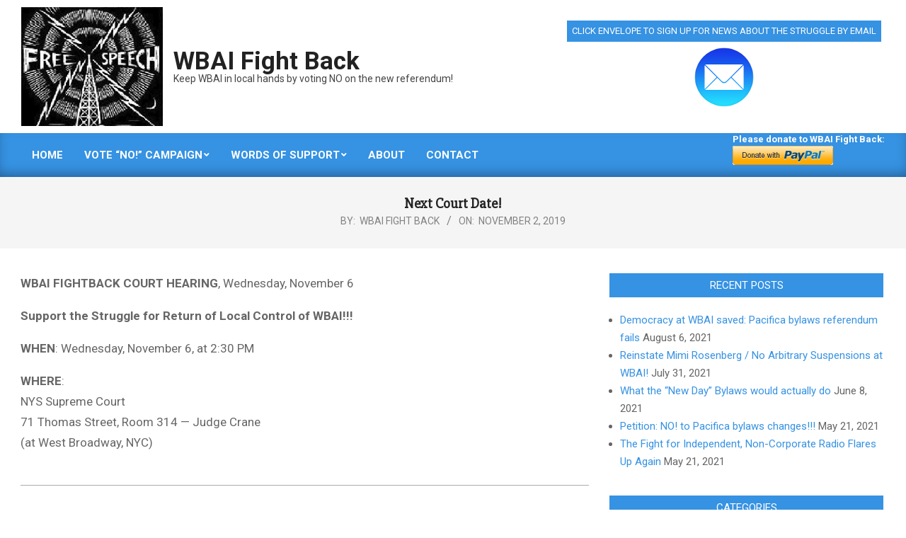

--- FILE ---
content_type: text/html; charset=UTF-8
request_url: https://www.wbaifightback.org/next-court-date/
body_size: 8463
content:
<!DOCTYPE html>
<html lang="en-US">

<head>
<meta charset="UTF-8" />
<title>Next Court Date! &#8211; WBAI Fight Back</title>
<meta name='robots' content='max-image-preview:large' />
<meta name="viewport" content="width=device-width, initial-scale=1" />
<meta name="generator" content="Magazine News Byte 2.9.19" />
<link rel='dns-prefetch' href='//fonts.googleapis.com' />
<link rel='dns-prefetch' href='//s.w.org' />
<link rel="alternate" type="application/rss+xml" title="WBAI Fight Back &raquo; Feed" href="https://www.wbaifightback.org/feed/" />
<link rel="alternate" type="application/rss+xml" title="WBAI Fight Back &raquo; Comments Feed" href="https://www.wbaifightback.org/comments/feed/" />
<link rel="preload" href="https://www.wbaifightback.org/wp-content/themes/magazine-news-byte/library/fonticons/webfonts/fa-solid-900.woff2" as="font" crossorigin="anonymous">
<link rel="preload" href="https://www.wbaifightback.org/wp-content/themes/magazine-news-byte/library/fonticons/webfonts/fa-regular-400.woff2" as="font" crossorigin="anonymous">
<link rel="preload" href="https://www.wbaifightback.org/wp-content/themes/magazine-news-byte/library/fonticons/webfonts/fa-brands-400.woff2" as="font" crossorigin="anonymous">
		<script>
			window._wpemojiSettings = {"baseUrl":"https:\/\/s.w.org\/images\/core\/emoji\/13.1.0\/72x72\/","ext":".png","svgUrl":"https:\/\/s.w.org\/images\/core\/emoji\/13.1.0\/svg\/","svgExt":".svg","source":{"concatemoji":"https:\/\/www.wbaifightback.org\/wp-includes\/js\/wp-emoji-release.min.js?ver=5.8.12"}};
			!function(e,a,t){var n,r,o,i=a.createElement("canvas"),p=i.getContext&&i.getContext("2d");function s(e,t){var a=String.fromCharCode;p.clearRect(0,0,i.width,i.height),p.fillText(a.apply(this,e),0,0);e=i.toDataURL();return p.clearRect(0,0,i.width,i.height),p.fillText(a.apply(this,t),0,0),e===i.toDataURL()}function c(e){var t=a.createElement("script");t.src=e,t.defer=t.type="text/javascript",a.getElementsByTagName("head")[0].appendChild(t)}for(o=Array("flag","emoji"),t.supports={everything:!0,everythingExceptFlag:!0},r=0;r<o.length;r++)t.supports[o[r]]=function(e){if(!p||!p.fillText)return!1;switch(p.textBaseline="top",p.font="600 32px Arial",e){case"flag":return s([127987,65039,8205,9895,65039],[127987,65039,8203,9895,65039])?!1:!s([55356,56826,55356,56819],[55356,56826,8203,55356,56819])&&!s([55356,57332,56128,56423,56128,56418,56128,56421,56128,56430,56128,56423,56128,56447],[55356,57332,8203,56128,56423,8203,56128,56418,8203,56128,56421,8203,56128,56430,8203,56128,56423,8203,56128,56447]);case"emoji":return!s([10084,65039,8205,55357,56613],[10084,65039,8203,55357,56613])}return!1}(o[r]),t.supports.everything=t.supports.everything&&t.supports[o[r]],"flag"!==o[r]&&(t.supports.everythingExceptFlag=t.supports.everythingExceptFlag&&t.supports[o[r]]);t.supports.everythingExceptFlag=t.supports.everythingExceptFlag&&!t.supports.flag,t.DOMReady=!1,t.readyCallback=function(){t.DOMReady=!0},t.supports.everything||(n=function(){t.readyCallback()},a.addEventListener?(a.addEventListener("DOMContentLoaded",n,!1),e.addEventListener("load",n,!1)):(e.attachEvent("onload",n),a.attachEvent("onreadystatechange",function(){"complete"===a.readyState&&t.readyCallback()})),(n=t.source||{}).concatemoji?c(n.concatemoji):n.wpemoji&&n.twemoji&&(c(n.twemoji),c(n.wpemoji)))}(window,document,window._wpemojiSettings);
		</script>
		<style>
img.wp-smiley,
img.emoji {
	display: inline !important;
	border: none !important;
	box-shadow: none !important;
	height: 1em !important;
	width: 1em !important;
	margin: 0 .07em !important;
	vertical-align: -0.1em !important;
	background: none !important;
	padding: 0 !important;
}
</style>
	<link rel='stylesheet' id='wp-block-library-css'  href='https://www.wbaifightback.org/wp-includes/css/dist/block-library/style.min.css?ver=5.8.12' media='all' />
<style id='wp-block-library-theme-inline-css'>
#start-resizable-editor-section{display:none}.wp-block-audio figcaption{color:#555;font-size:13px;text-align:center}.is-dark-theme .wp-block-audio figcaption{color:hsla(0,0%,100%,.65)}.wp-block-code{font-family:Menlo,Consolas,monaco,monospace;color:#1e1e1e;padding:.8em 1em;border:1px solid #ddd;border-radius:4px}.wp-block-embed figcaption{color:#555;font-size:13px;text-align:center}.is-dark-theme .wp-block-embed figcaption{color:hsla(0,0%,100%,.65)}.blocks-gallery-caption{color:#555;font-size:13px;text-align:center}.is-dark-theme .blocks-gallery-caption{color:hsla(0,0%,100%,.65)}.wp-block-image figcaption{color:#555;font-size:13px;text-align:center}.is-dark-theme .wp-block-image figcaption{color:hsla(0,0%,100%,.65)}.wp-block-pullquote{border-top:4px solid;border-bottom:4px solid;margin-bottom:1.75em;color:currentColor}.wp-block-pullquote__citation,.wp-block-pullquote cite,.wp-block-pullquote footer{color:currentColor;text-transform:uppercase;font-size:.8125em;font-style:normal}.wp-block-quote{border-left:.25em solid;margin:0 0 1.75em;padding-left:1em}.wp-block-quote cite,.wp-block-quote footer{color:currentColor;font-size:.8125em;position:relative;font-style:normal}.wp-block-quote.has-text-align-right{border-left:none;border-right:.25em solid;padding-left:0;padding-right:1em}.wp-block-quote.has-text-align-center{border:none;padding-left:0}.wp-block-quote.is-large,.wp-block-quote.is-style-large{border:none}.wp-block-search .wp-block-search__label{font-weight:700}.wp-block-group.has-background{padding:1.25em 2.375em;margin-top:0;margin-bottom:0}.wp-block-separator{border:none;border-bottom:2px solid;margin-left:auto;margin-right:auto;opacity:.4}.wp-block-separator:not(.is-style-wide):not(.is-style-dots){width:100px}.wp-block-separator.has-background:not(.is-style-dots){border-bottom:none;height:1px}.wp-block-separator.has-background:not(.is-style-wide):not(.is-style-dots){height:2px}.wp-block-table thead{border-bottom:3px solid}.wp-block-table tfoot{border-top:3px solid}.wp-block-table td,.wp-block-table th{padding:.5em;border:1px solid;word-break:normal}.wp-block-table figcaption{color:#555;font-size:13px;text-align:center}.is-dark-theme .wp-block-table figcaption{color:hsla(0,0%,100%,.65)}.wp-block-video figcaption{color:#555;font-size:13px;text-align:center}.is-dark-theme .wp-block-video figcaption{color:hsla(0,0%,100%,.65)}.wp-block-template-part.has-background{padding:1.25em 2.375em;margin-top:0;margin-bottom:0}#end-resizable-editor-section{display:none}
</style>
<link rel='stylesheet' id='awsm-ead-public-css'  href='https://www.wbaifightback.org/wp-content/plugins/embed-any-document/css/embed-public.min.css?ver=2.7.0' media='all' />
<link rel='stylesheet' id='magnb-googlefont-css'  href='//fonts.googleapis.com/css2?family=Roboto:ital,wght@0,300;0,400;0,500;0,600;0,700;0,800;1,400;1,700&#038;family=Slabo%2027px:ital,wght@0,400' media='all' />
<link rel='stylesheet' id='font-awesome-css'  href='https://www.wbaifightback.org/wp-content/themes/magazine-news-byte/library/fonticons/font-awesome.css?ver=5.0.10' media='all' />
<link rel='stylesheet' id='hoot-style-css'  href='https://www.wbaifightback.org/wp-content/themes/magazine-news-byte/style.css?ver=2.9.19' media='all' />
<link rel='stylesheet' id='hoot-wpblocks-css'  href='https://www.wbaifightback.org/wp-content/themes/magazine-news-byte/include/blocks/wpblocks.css?ver=2.9.19' media='all' />
<style id='hoot-wpblocks-inline-css'>
.hgrid {  max-width: 1440px; }  a {  color: #3692e2; }  a:hover {  color: #68ade9; }  .accent-typo {  background: #3692e2;  color: #ffffff; }  .invert-typo {  color: #ffffff; }  .enforce-typo {  background: #ffffff; }  body.wordpress input[type="submit"], body.wordpress #submit, body.wordpress .button {  border-color: #3692e2;  background: #3692e2;  color: #ffffff; }  body.wordpress input[type="submit"]:hover, body.wordpress #submit:hover, body.wordpress .button:hover, body.wordpress input[type="submit"]:focus, body.wordpress #submit:focus, body.wordpress .button:focus {  color: #3692e2;  background: #ffffff; }  h1, h2, h3, h4, h5, h6, .title, .titlefont {  font-family: "Slabo 27px", serif;  text-transform: none; }  #main.main,#header-supplementary {  background: #ffffff; }  #header-supplementary {  background: #3692e2;  color: #ffffff; }  #header-supplementary h1, #header-supplementary h2, #header-supplementary h3, #header-supplementary h4, #header-supplementary h5, #header-supplementary h6, #header-supplementary .title {  color: inherit;  margin: 0px; }  #header-supplementary .js-search .searchform.expand .searchtext {  background: #3692e2; }  #header-supplementary .js-search .searchform.expand .searchtext, #header-supplementary .js-search .searchform.expand .js-search-placeholder, .header-supplementary a, .header-supplementary a:hover {  color: inherit; }  #header-supplementary .menu-items > li > a {  color: #ffffff; }  #header-supplementary .menu-items li.current-menu-item:not(.nohighlight), #header-supplementary .menu-items li.current-menu-ancestor, #header-supplementary .menu-items li:hover {  background: #ffffff; }  #header-supplementary .menu-items li.current-menu-item:not(.nohighlight) > a, #header-supplementary .menu-items li.current-menu-ancestor > a, #header-supplementary .menu-items li:hover > a {  color: #3692e2; }  #topbar {  background: #3692e2;  color: #ffffff; }  #topbar.js-search .searchform.expand .searchtext {  background: #3692e2; }  #topbar.js-search .searchform.expand .searchtext,#topbar .js-search-placeholder {  color: #ffffff; }  #site-logo.logo-border {  border-color: #3692e2; }  .header-aside-search.js-search .searchform i.fa-search {  color: #3692e2; }  #site-title {  font-family: "Roboto", sans-serif;  text-transform: none; }  .site-logo-with-icon #site-title i {  font-size: 50px; }  .site-logo-mixed-image img {  max-width: 200px; }  .site-title-line em {  color: #3692e2; }  .site-title-line mark {  background: #3692e2;  color: #ffffff; }  .site-title-heading-font {  font-family: "Slabo 27px", serif; }  .menu-items ul {  background: #ffffff; }  .menu-items li.current-menu-item:not(.nohighlight), .menu-items li.current-menu-ancestor, .menu-items li:hover {  background: #3692e2; }  .menu-items li.current-menu-item:not(.nohighlight) > a, .menu-items li.current-menu-ancestor > a, .menu-items li:hover > a {  color: #ffffff; }  .more-link, .more-link a {  color: #3692e2; }  .more-link:hover, .more-link:hover a {  color: #68ade9; }  .sidebar .widget-title,.sub-footer .widget-title, .footer .widget-title {  background: #3692e2;  color: #ffffff; }  .main-content-grid,.widget,.frontpage-area {  margin-top: 35px; }  .widget,.frontpage-area {  margin-bottom: 35px; }  .frontpage-area.module-bg-highlight, .frontpage-area.module-bg-color, .frontpage-area.module-bg-image {  padding: 35px 0; }  .footer .widget {  margin: 20px 0; }  .js-search .searchform.expand .searchtext {  background: #ffffff; }  #infinite-handle span,.lrm-form a.button, .lrm-form button, .lrm-form button[type=submit], .lrm-form #buddypress input[type=submit], .lrm-form input[type=submit],.widget_newsletterwidget input.tnp-submit[type=submit], .widget_newsletterwidgetminimal input.tnp-submit[type=submit],.widget_breadcrumb_navxt .breadcrumbs > .hoot-bcn-pretext {  background: #3692e2;  color: #ffffff; }  .woocommerce nav.woocommerce-pagination ul li a:focus, .woocommerce nav.woocommerce-pagination ul li a:hover {  color: #68ade9; }  .woocommerce div.product .woocommerce-tabs ul.tabs li:hover,.woocommerce div.product .woocommerce-tabs ul.tabs li.active {  background: #3692e2; }  .woocommerce div.product .woocommerce-tabs ul.tabs li:hover a, .woocommerce div.product .woocommerce-tabs ul.tabs li:hover a:hover,.woocommerce div.product .woocommerce-tabs ul.tabs li.active a {  color: #ffffff; }  .woocommerce #respond input#submit.alt, .woocommerce a.button.alt, .woocommerce button.button.alt, .woocommerce input.button.alt {  border-color: #3692e2;  background: #3692e2;  color: #ffffff; }  .woocommerce #respond input#submit.alt:hover, .woocommerce a.button.alt:hover, .woocommerce button.button.alt:hover, .woocommerce input.button.alt:hover {  background: #ffffff;  color: #3692e2; }  .widget_newsletterwidget input.tnp-submit[type=submit]:hover, .widget_newsletterwidgetminimal input.tnp-submit[type=submit]:hover {  background: #68ade9;  color: #ffffff; }  .widget_breadcrumb_navxt .breadcrumbs > .hoot-bcn-pretext:after {  border-left-color: #3692e2; }  :root .has-accent-color,.is-style-outline>.wp-block-button__link:not(.has-text-color), .wp-block-button__link.is-style-outline:not(.has-text-color) {  color: #3692e2; }  :root .has-accent-background-color,.wp-block-button__link {  background: #3692e2; }  :root .has-accent-font-color,.wp-block-button__link {  color: #ffffff; }  :root .has-accent-font-background-color {  background: #ffffff; }  @media only screen and (max-width: 969px){ #header-supplementary .mobilemenu-fixed .menu-toggle, #header-supplementary .mobilemenu-fixed .menu-items {  background: #3692e2; }  .mobilemenu-fixed .menu-toggle, .mobilemenu-fixed .menu-items {  background: #ffffff; }  .sidebar {  margin-top: 35px; }  .frontpage-widgetarea > div.hgrid > [class*="hgrid-span-"] {  margin-bottom: 35px; }  }
</style>
<script src='https://www.wbaifightback.org/wp-includes/js/jquery/jquery.min.js?ver=3.6.0' id='jquery-core-js'></script>
<script src='https://www.wbaifightback.org/wp-includes/js/jquery/jquery-migrate.min.js?ver=3.3.2' id='jquery-migrate-js'></script>
<link rel="https://api.w.org/" href="https://www.wbaifightback.org/wp-json/" /><link rel="alternate" type="application/json" href="https://www.wbaifightback.org/wp-json/wp/v2/pages/180" /><link rel="EditURI" type="application/rsd+xml" title="RSD" href="https://www.wbaifightback.org/xmlrpc.php?rsd" />
<link rel="wlwmanifest" type="application/wlwmanifest+xml" href="https://www.wbaifightback.org/wp-includes/wlwmanifest.xml" /> 
<meta name="generator" content="WordPress 5.8.12" />
<link rel="canonical" href="https://www.wbaifightback.org/next-court-date/" />
<link rel='shortlink' href='https://www.wbaifightback.org/?p=180' />
<link rel="alternate" type="application/json+oembed" href="https://www.wbaifightback.org/wp-json/oembed/1.0/embed?url=https%3A%2F%2Fwww.wbaifightback.org%2Fnext-court-date%2F" />
<link rel="alternate" type="text/xml+oembed" href="https://www.wbaifightback.org/wp-json/oembed/1.0/embed?url=https%3A%2F%2Fwww.wbaifightback.org%2Fnext-court-date%2F&#038;format=xml" />
<style>.recentcomments a{display:inline !important;padding:0 !important;margin:0 !important;}</style><link rel="icon" href="https://www.wbaifightback.org/wp-content/uploads/2019/10/cropped-WBAI-Logo-1-1-32x32.png" sizes="32x32" />
<link rel="icon" href="https://www.wbaifightback.org/wp-content/uploads/2019/10/cropped-WBAI-Logo-1-1-192x192.png" sizes="192x192" />
<link rel="apple-touch-icon" href="https://www.wbaifightback.org/wp-content/uploads/2019/10/cropped-WBAI-Logo-1-1-180x180.png" />
<meta name="msapplication-TileImage" content="https://www.wbaifightback.org/wp-content/uploads/2019/10/cropped-WBAI-Logo-1-1-270x270.png" />
		<style id="wp-custom-css">
			.postid-654 blockquote {
  border-color: rgba(0, 0, 0, 0.33);
  border-left: 5px solid;
  padding: 0 0 0 1em;
  margin: 1em 1.66666667em;
  margin-left: 5px;
  display: block;
  font-style: italic;
  color: #333333;
  font-size: 1.06666667em;
  clear: both;
  text-align: justify;
}		</style>
		</head>

<body class="page-template-default page page-id-180 wp-custom-logo newsbyte wordpress ltr en en-us parent-theme logged-out custom-background custom-header singular singular-page singular-page-180" dir="ltr" itemscope="itemscope" itemtype="https://schema.org/WebPage">

	
	<a href="#main" class="screen-reader-text">Skip to content</a>

	
	<div id="page-wrapper" class=" site-stretch page-wrapper sitewrap-wide-right sidebarsN sidebars1 hoot-cf7-style hoot-mapp-style hoot-jetpack-style hoot-sticky-sidebar">

		
		<header id="header" class="site-header header-layout-primary-widget-area header-layout-secondary-bottom tablemenu" role="banner" itemscope="itemscope" itemtype="https://schema.org/WPHeader">

			
			<div id="header-primary" class=" header-part header-primary header-primary-widget-area">
				<div class="hgrid">
					<div class="table hgrid-span-12">
							<div id="branding" class="site-branding branding table-cell-mid">
		<div id="site-logo" class="site-logo-mixed">
			<div id="site-logo-mixed" class="site-logo-mixed site-logo-with-image site-logo-text-small"><div class="site-logo-mixed-image"><a href="https://www.wbaifightback.org/" class="custom-logo-link" rel="home"><img width="200" height="168" src="https://www.wbaifightback.org/wp-content/uploads/2019/10/cropped-FreeSpeech-TakeItBack-3.png" class="custom-logo" alt="WBAI Fight Back" /></a></div><div class="site-logo-mixed-text"><div id="site-title" class="site-title" itemprop="headline"><a href="https://www.wbaifightback.org" rel="home" itemprop="url"><span class="blogname">WBAI Fight Back</span></a></div><div id="site-description" class="site-description" itemprop="description">Keep WBAI in local hands by voting NO on the new referendum!</div></div></div>		</div>
	</div><!-- #branding -->
	<div id="header-aside" class=" header-aside table-cell-mid header-aside-widget-area ">	<div class="header-sidebar inline-nav js-search hgrid-stretch">
				<aside id="sidebar-header-sidebar" class="sidebar sidebar-header-sidebar" role="complementary" itemscope="itemscope" itemtype="https://schema.org/WPSideBar">
			<section id="media_image-3" class="widget widget_media_image"><h3 class="widget-title"><span>Click envelope to sign up for news about the struggle by email</span></h3><a href="https://lists.mayfirst.org/mailman/listinfo/wbai-fightback-news"><img width="100" height="100" src="https://www.wbaifightback.org/wp-content/uploads/2019/10/Mail-icon-sm.png" class="image wp-image-144  attachment-full size-full" alt="" loading="lazy" style="max-width: 100%; height: auto;" /></a></section>		</aside>
			</div>
	</div>					</div>
				</div>
			</div>

					<div id="header-supplementary" class=" header-part header-supplementary header-supplementary-bottom header-supplementary-left header-supplementary-mobilemenu-fixed with-menubg">
			<div class="hgrid">
				<div class="hgrid-span-12">
					<div class="menu-area-wrap">
							<div class="screen-reader-text">Primary Navigation Menu</div>
	<nav id="menu-primary" class="menu nav-menu menu-primary mobilemenu-fixed mobilesubmenu-click" role="navigation" itemscope="itemscope" itemtype="https://schema.org/SiteNavigationElement">
		<a class="menu-toggle" href="#"><span class="menu-toggle-text">Menu</span><i class="fas fa-bars"></i></a>

		<ul id="menu-primary-items" class="menu-items sf-menu menu"><li id="menu-item-133" class="menu-item menu-item-type-custom menu-item-object-custom menu-item-home menu-item-133"><a href="http://www.wbaifightback.org/"><span class="menu-title">Home</span></a></li>
<li id="menu-item-284" class="menu-item menu-item-type-post_type menu-item-object-page menu-item-has-children menu-item-284 menu-item-parent-archive"><a href="https://www.wbaifightback.org/vote-no-campaign/"><span class="menu-title">Vote “No!” Campaign</span></a>
<ul class="sub-menu">
	<li id="menu-item-644" class="menu-item menu-item-type-post_type menu-item-object-page menu-item-644 menu-item-parent-archive"><a href="https://www.wbaifightback.org/petition-no-to-pacifica-bylaws-changes/"><span class="menu-title">Petition:  NO! to Pacifica bylaws changes!!!</span></a></li>
	<li id="menu-item-679" class="menu-item menu-item-type-post_type menu-item-object-page menu-item-679 menu-item-parent-archive"><a href="https://www.wbaifightback.org/endorsers-explain-why-you-should-vote-no-on-bylaws-replacement/"><span class="menu-title">Endorsers Explain Why You Should Vote “No!” on Bylaws Replacement</span></a></li>
</ul>
</li>
<li id="menu-item-201" class="menu-item menu-item-type-post_type menu-item-object-page menu-item-has-children menu-item-201 menu-item-parent-archive"><a href="https://www.wbaifightback.org/words-of-support/"><span class="menu-title">Words of Support</span></a>
<ul class="sub-menu">
	<li id="menu-item-673" class="menu-item menu-item-type-post_type menu-item-object-page menu-item-673 menu-item-parent-archive"><a href="https://www.wbaifightback.org/endorsers-explain-why-you-should-vote-no-on-bylaws-replacement/"><span class="menu-title">Endorsers Explain Why You Should Vote “No!” on Bylaws Replacement</span></a></li>
</ul>
</li>
<li id="menu-item-134" class="menu-item menu-item-type-post_type menu-item-object-page menu-item-134 menu-item-parent-archive"><a href="https://www.wbaifightback.org/about-rescue-wbai/"><span class="menu-title">About</span></a></li>
<li id="menu-item-135" class="menu-item menu-item-type-post_type menu-item-object-page menu-item-135 menu-item-parent-archive"><a href="https://www.wbaifightback.org/contact/"><span class="menu-title">Contact</span></a></li>
</ul>
	</nav><!-- #menu-primary -->
		<div class="menu-side-box inline-nav js-search">
		<div ><label>Please donate to WBAI Fight Back:</label><br /><form target='_blank' action='https://www.paypal.com/cgi-bin/webscr' method='post'><input type='hidden' name='cmd' value='_donations' /><input type='hidden' name='business' value='jr273@outfm.org' /><input type='hidden' name='item_name' value='Please donate to WBAI Fight Back:' /><input type='hidden' name='item_number' value='' /><input type='hidden' name='currency_code' value='USD' /><input type='hidden' name='amount' id='amount_6b90149e3ffccbe771969226054111c6' value='' /><input type='hidden' name='no_note' value='0'><input type='hidden' name='no_shipping' value='1'><input type='hidden' name='notify_url' value='https://www.wbaifightback.org/wp-admin/admin-post.php?action=add_wpedon_button_ipn'><input type='hidden' name='lc' value='EN_US'><input type='hidden' name='bn' value='WPPlugin_SP'><input type='hidden' name='return' value='https://www.wbaifightback.org' /><input type='hidden' name='cancel_return' value='https://www.wbaifightback.org' /><input class='wpedon_paypalbuttonimage' type='image' src='https://www.paypalobjects.com/webstatic/en_US/btn/btn_donate_pp_142x27.png' border='0' name='submit' alt='Make your payments with PayPal. It is free, secure, effective.' style='border: none;'><img alt='' border='0' style='border:none;display:none;' src='https://www.paypal.com/EN_US/i/scr/pixel.gif' width='1' height='1'></form></div></section>	</div>
						</div>
				</div>
			</div>
		</div>
		
		</header><!-- #header -->

		
		<div id="main" class=" main">
			

				<div id="loop-meta" class=" loop-meta-wrap pageheader-bg-default   loop-meta-withtext">
										<div class="hgrid">

						<div class=" loop-meta hgrid-span-12" itemscope="itemscope" itemtype="https://schema.org/WebPageElement">
							<div class="entry-header">

																<h1 class=" loop-title entry-title" itemprop="headline">Next Court Date!</h1>

								<div class=" loop-description" itemprop="text"><div class="entry-byline"> <div class="entry-byline-block entry-byline-author"> <span class="entry-byline-label">By:</span> <span class="entry-author" itemprop="author" itemscope="itemscope" itemtype="https://schema.org/Person"><a href="https://www.wbaifightback.org/author/wbai-fight-back/" title="Posts by WBAI Fight Back" rel="author" class="url fn n" itemprop="url"><span itemprop="name">WBAI Fight Back</span></a></span> </div> <div class="entry-byline-block entry-byline-date"> <span class="entry-byline-label">On:</span> <time class="entry-published updated" datetime="2019-11-02T22:43:05+00:00" itemprop="datePublished" title="Saturday, November 2, 2019, 10:43 pm">November 2, 2019</time> </div><span class="entry-publisher" itemprop="publisher" itemscope="itemscope" itemtype="https://schema.org/Organization"><meta itemprop="name" content="WBAI Fight Back"><span itemprop="logo" itemscope itemtype="https://schema.org/ImageObject"><meta itemprop="url" content="https://www.wbaifightback.org/wp-content/uploads/2019/10/cropped-FreeSpeech-TakeItBack-3.png"><meta itemprop="width" content="200"><meta itemprop="height" content="168"></span></span></div><!-- .entry-byline --></div><!-- .loop-description -->
							</div><!-- .entry-header -->
						</div><!-- .loop-meta -->

					</div>
				</div>

			
<div class="hgrid main-content-grid">

	<main id="content" class="content  hgrid-span-8 has-sidebar layout-wide-right " role="main" itemprop="mainContentOfPage">
		<div id="content-wrap" class=" content-wrap theiaStickySidebar">

			
	<article id="post-180" class="entry author-wbai-fight-back post-180 page type-page status-publish">

		<div class="entry-content" itemprop="text">

			<div class="entry-the-content">
				
<p><strong>WBAI FIGHTBACK COURT HEARING</strong>, Wednesday, November 6</p>



<p><strong>Support  the Struggle for Return of Local Control of WBAI!!!</strong></p>



<p><strong>WHEN</strong>:  Wednesday, November 6, at 2:30 PM</p>



<p><strong>WHERE</strong>:<br>NYS Supreme Court<br>71 Thomas Street,  Room 314 &#8212; Judge Crane<br>(at West Broadway, NYC)</p>
			</div>
			
		</div><!-- .entry-content -->

		<div class="screen-reader-text" itemprop="datePublished" itemtype="https://schema.org/Date">2019-11-02</div>

		
	</article><!-- .entry -->


		</div><!-- #content-wrap -->
	</main><!-- #content -->

	
	<aside id="sidebar-primary" class="sidebar sidebar-primary hgrid-span-4 layout-wide-right " role="complementary" itemscope="itemscope" itemtype="https://schema.org/WPSideBar">
		<div class=" sidebar-wrap theiaStickySidebar">

			
		<section id="recent-posts-4" class="widget widget_recent_entries">
		<h3 class="widget-title"><span>Recent Posts</span></h3>
		<ul>
											<li>
					<a href="https://www.wbaifightback.org/2021/08/06/democracy-at-wbai-saved-pacifica-bylaws-referendum-fails/">Democracy at WBAI saved: Pacifica bylaws referendum fails</a>
											<span class="post-date">August 6, 2021</span>
									</li>
											<li>
					<a href="https://www.wbaifightback.org/2021/07/31/reinstate-mimi-rosenberg-no-arbitrary-suspensions-at-wbai/">Reinstate Mimi Rosenberg / No Arbitrary Suspensions at WBAI!</a>
											<span class="post-date">July 31, 2021</span>
									</li>
											<li>
					<a href="https://www.wbaifightback.org/2021/06/08/what-the-new-day-bylaws-would-actually-do/">What the &#8220;New Day&#8221; Bylaws would actually do</a>
											<span class="post-date">June 8, 2021</span>
									</li>
											<li>
					<a href="https://www.wbaifightback.org/2021/05/21/petition-no-to-pacifica-bylaws-changes/">Petition:  NO!  to Pacifica bylaws changes!!!</a>
											<span class="post-date">May 21, 2021</span>
									</li>
											<li>
					<a href="https://www.wbaifightback.org/2021/05/21/the-fight-for-independent-non-corporate-radio-flares-up-again/">The Fight for Independent, Non-Corporate Radio Flares Up Again</a>
											<span class="post-date">May 21, 2021</span>
									</li>
					</ul>

		</section><section id="categories-4" class="widget widget_categories"><h3 class="widget-title"><span>Categories</span></h3>
			<ul>
					<li class="cat-item cat-item-10"><a href="https://www.wbaifightback.org/category/action/">Action</a> (7)
</li>
	<li class="cat-item cat-item-3"><a href="https://www.wbaifightback.org/category/news/">News</a> (8)
</li>
	<li class="cat-item cat-item-9"><a href="https://www.wbaifightback.org/category/vote-no-on-bylaws-changes/">Vote &quot;No!&quot; on Bylaws Changes</a> (7)
</li>
			</ul>

			</section><section id="nav_menu-2" class="widget widget_nav_menu"><h3 class="widget-title"><span>Main Menu</span></h3><div class="menu-main-menu-container"><ul id="menu-main-menu" class="menu"><li class="menu-item menu-item-type-custom menu-item-object-custom menu-item-home menu-item-133"><a href="http://www.wbaifightback.org/"><span class="menu-title">Home</span></a></li>
<li class="menu-item menu-item-type-post_type menu-item-object-page menu-item-has-children menu-item-284 menu-item-parent-archive"><a href="https://www.wbaifightback.org/vote-no-campaign/"><span class="menu-title">Vote “No!” Campaign</span></a>
<ul class="sub-menu">
	<li class="menu-item menu-item-type-post_type menu-item-object-page menu-item-644 menu-item-parent-archive"><a href="https://www.wbaifightback.org/petition-no-to-pacifica-bylaws-changes/"><span class="menu-title">Petition:  NO! to Pacifica bylaws changes!!!</span></a></li>
	<li class="menu-item menu-item-type-post_type menu-item-object-page menu-item-679 menu-item-parent-archive"><a href="https://www.wbaifightback.org/endorsers-explain-why-you-should-vote-no-on-bylaws-replacement/"><span class="menu-title">Endorsers Explain Why You Should Vote “No!” on Bylaws Replacement</span></a></li>
</ul>
</li>
<li class="menu-item menu-item-type-post_type menu-item-object-page menu-item-has-children menu-item-201 menu-item-parent-archive"><a href="https://www.wbaifightback.org/words-of-support/"><span class="menu-title">Words of Support</span></a>
<ul class="sub-menu">
	<li class="menu-item menu-item-type-post_type menu-item-object-page menu-item-673 menu-item-parent-archive"><a href="https://www.wbaifightback.org/endorsers-explain-why-you-should-vote-no-on-bylaws-replacement/"><span class="menu-title">Endorsers Explain Why You Should Vote “No!” on Bylaws Replacement</span></a></li>
</ul>
</li>
<li class="menu-item menu-item-type-post_type menu-item-object-page menu-item-134 menu-item-parent-archive"><a href="https://www.wbaifightback.org/about-rescue-wbai/"><span class="menu-title">About</span></a></li>
<li class="menu-item menu-item-type-post_type menu-item-object-page menu-item-135 menu-item-parent-archive"><a href="https://www.wbaifightback.org/contact/"><span class="menu-title">Contact</span></a></li>
</ul></div></section><section id="search-15" class="widget widget_search"><h3 class="widget-title"><span>Search</span></h3><div class="searchbody"><form method="get" class="searchform" action="https://www.wbaifightback.org/" ><label class="screen-reader-text">Search</label><i class="fas fa-search"></i><input type="text" class="searchtext" name="s" placeholder="Type Search Term &hellip;" value="" /><input type="submit" class="submit" name="submit" value="Search" /><span class="js-search-placeholder"></span></form></div><!-- /searchbody --></section>
		</div><!-- .sidebar-wrap -->
	</aside><!-- #sidebar-primary -->

	

</div><!-- .main-content-grid -->

		</div><!-- #main -->

		
		
			<div id="post-footer" class=" post-footer hgrid-stretch linkstyle">
		<div class="hgrid">
			<div class="hgrid-span-12">
				<p class="credit small">
					<!--default-->This website and any commentary or graphics found on it, are not an official Pacifica Foundation statement or website nor an official website of any of the five Pacifica Radio Stations (KPFA Radio, KPFK Radio, KPFT Radio, WBAI Radio, WPFW Radio).

Opinions and facts alleged on the site belong solely to the author(s) of the statement or website only.

They do not reflect the editorial stance or policy of the Pacifica Foundation, or any of the five Pacifica Radio Stations (KPFA Radio, KPFK Radio, KPFT Radio, WBAI Radio, WPFW Radio), or the opinions of its management, Pacifica National Board, station staff or other listener members.<br />
<br />
PacificaFightback.org no es un sitio web oficial de la Fundación Pacifica. Nuestras opiniones no reflejan necesariamente las de la Mesa Directiva Nacional (PNB por sus siglas en inglés), las Mesas Directivas Locales (LSB por sus siglas en inglés) o de la gerencia y/o el personal de las emisoras.
				</p><!-- .credit -->
			</div>
		</div>
	</div>

	</div><!-- #page-wrapper -->

	<script src='https://www.wbaifightback.org/wp-includes/js/hoverIntent.min.js?ver=1.10.1' id='hoverIntent-js'></script>
<script src='https://www.wbaifightback.org/wp-content/themes/magazine-news-byte/js/jquery.superfish.js?ver=1.7.5' id='jquery-superfish-js'></script>
<script src='https://www.wbaifightback.org/wp-content/themes/magazine-news-byte/js/jquery.fitvids.js?ver=1.1' id='jquery-fitvids-js'></script>
<script src='https://www.wbaifightback.org/wp-content/themes/magazine-news-byte/js/jquery.parallax.js?ver=1.4.2' id='jquery-parallax-js'></script>
<script src='https://www.wbaifightback.org/wp-content/themes/magazine-news-byte/js/resizesensor.js?ver=1.7.0' id='resizesensor-js'></script>
<script src='https://www.wbaifightback.org/wp-content/themes/magazine-news-byte/js/jquery.theia-sticky-sidebar.js?ver=1.7.0' id='jquery-theia-sticky-sidebar-js'></script>
<script src='https://www.wbaifightback.org/wp-content/plugins/embed-any-document/js/pdfobject.min.js?ver=2.7.0' id='awsm-ead-pdf-object-js'></script>
<script id='awsm-ead-public-js-extra'>
var eadPublic = [];
</script>
<script src='https://www.wbaifightback.org/wp-content/plugins/embed-any-document/js/embed-public.min.js?ver=2.7.0' id='awsm-ead-public-js'></script>
<script src='https://www.wbaifightback.org/wp-content/themes/magazine-news-byte/js/hoot.theme.js?ver=2.9.19' id='hoot-theme-js'></script>
<script src='https://www.wbaifightback.org/wp-includes/js/wp-embed.min.js?ver=5.8.12' id='wp-embed-js'></script>

</body>
</html>